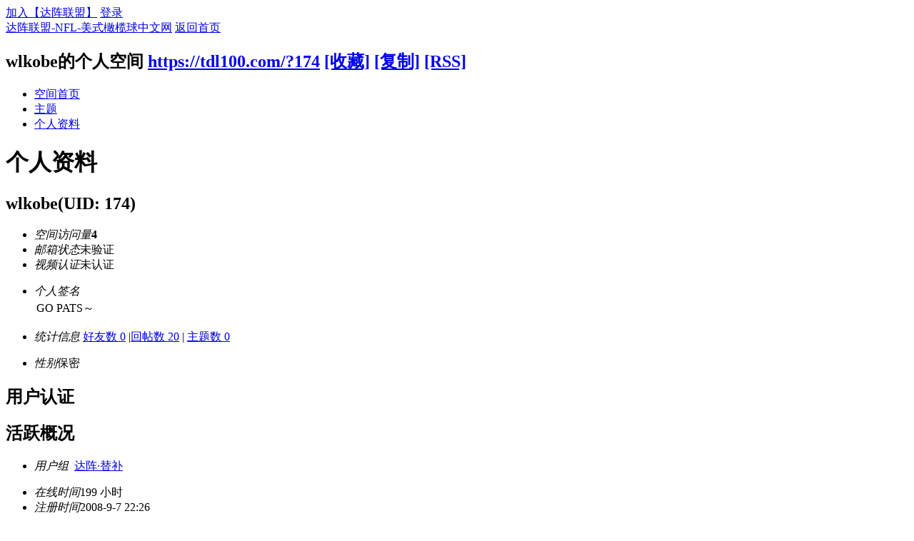

--- FILE ---
content_type: text/html; charset=gbk
request_url: https://tdl100.com/home.php?mod=space&uid=174&do=profile
body_size: 3742
content:
<!DOCTYPE html PUBLIC "-//W3C//DTD XHTML 1.0 Transitional//EN" "http://www.w3.org/TR/xhtml1/DTD/xhtml1-transitional.dtd">
<html xmlns="http://www.w3.org/1999/xhtml">
<head>
<meta http-equiv="Content-Type" content="text/html; charset=gbk" />
<title>wlkobe的个人资料 -  达阵联盟-NFL-美式橄榄球中文网 -  Powered by Discuz!</title>

<meta name="keywords" content="wlkobe的个人资料" />
<meta name="description" content="wlkobe的个人资料 ,达阵联盟-NFL-美式橄榄球中文网" />
<meta name="generator" content="Discuz! X3.4" />
<meta name="author" content="Discuz! Team and Comsenz UI Team" />
<meta name="copyright" content="2001-2017 Comsenz Inc." />
<meta name="MSSmartTagsPreventParsing" content="True" />
<meta http-equiv="MSThemeCompatible" content="Yes" />
<base href="https://tdl100.com/" /><link rel="stylesheet" type="text/css" href="data/cache/style_1_common.css?ZId" /><link rel="stylesheet" type="text/css" href="data/cache/style_1_home_space.css?ZId" /><link rel="stylesheet" id="css_extstyle" type="text/css" href="./template/default/style/t5/style.css" /><script type="text/javascript">var STYLEID = '1', STATICURL = 'static/', IMGDIR = 'static/image/common', VERHASH = 'ZId', charset = 'gbk', discuz_uid = '0', cookiepre = 'SYU9_2132_', cookiedomain = '', cookiepath = '/', showusercard = '1', attackevasive = '0', disallowfloat = 'login|newthread', creditnotice = '1|达阵|,2|码|,3|活跃度|', defaultstyle = './template/default/style/t5', REPORTURL = 'aHR0cHM6Ly90ZGwxMDAuY29tL2hvbWUucGhwP21vZD1zcGFjZSZ1aWQ9MTc0JmRvPXByb2ZpbGU=', SITEURL = 'https://tdl100.com/', JSPATH = 'data/cache/', CSSPATH = 'data/cache/style_', DYNAMICURL = '';</script>
<script src="data/cache/common.js?ZId" type="text/javascript"></script>
<script src="data/cache/home.js?ZId" type="text/javascript"></script>
<link rel="stylesheet" type="text/css" href='data/cache/style_1_css_space.css?ZId' />
<link id="style_css" rel="stylesheet" type="text/css" href="static/space/t1/style.css?ZId">
<style id="diy_style"></style>
</head>

<body id="space" onkeydown="if(event.keyCode==27) return false;">
<div id="append_parent"></div>
<div id="ajaxwaitid"></div>


<div id="toptb" class="cl">
<div class="y">
<a href="member.php?mod=register">加入【达阵联盟】</a>
<a href="member.php?mod=logging&amp;action=login" onclick="showWindow('login', this.href)">登录</a>
</div>
<div class="z">
<a href="./" title="达阵联盟-NFL-美式橄榄球中文网" class="xw1">达阵联盟-NFL-美式橄榄球中文网</a>
<a href="home.php?mod=space&amp;do=home" id="navs" class="showmenu" onmouseover="showMenu(this.id);">返回首页</a>
</div>
</div>
<div id="hd" class="wp cl">

<h2 id="spaceinfoshow"><strong id="spacename" class="mbn">
wlkobe的个人空间</strong>
<span class="xs0 xw0">
<a id="domainurl" href="https://tdl100.com/?174" onclick="setCopy('https://tdl100.com/?174', '空间地址复制成功');return false;">https://tdl100.com/?174</a>
<a href="javascript:;" onclick="addFavorite(location.href, document.title)">[收藏]</a>
<a id="domainurl" href="https://tdl100.com/?174" onclick="setCopy('https://tdl100.com/?174', '空间地址复制成功');return false;">[复制]</a>
<a href="home.php?mod=rss&amp;uid=174">[RSS]</a>
</span>
<span id="spacedescription" class="xs1 xw0 mtn"></span>
</h2><div id="nv">
<ul>
<li><a href="home.php?mod=space&amp;uid=174&amp;do=index">空间首页</a></li>
<li><a href="home.php?mod=space&amp;uid=174&amp;do=thread&amp;view=me&amp;from=space">主题</a></li>
<li><a href="home.php?mod=space&amp;uid=174&amp;do=profile">个人资料</a></li>
</ul>
</div></div>

<div class="p_pop h_pop" id="mn_userapp_menu" style="display: none"></div><ul id="navs_menu" class="p_pop topnav_pop" style="display:none;">                <li id="mn_portal" ><a href="portal.php" hidefocus="true" title="Portal"  >门户 Portal<span>Portal</span></a></li>                <li id="mn_forum" ><a href="forum.php" hidefocus="true" title="BBS"  >论坛 Forum<span>BBS</span></a></li>                                                                <li id="mn_N234a" ><a href="http://www.tdl100.com/thread-766-1-1.html" hidefocus="true"  >规则 Rules</a></li>                <li id="mn_N8881" ><a href="http://www.tdl100.com/thread-1702-1-1.html" hidefocus="true"  >看球 Guide</a></li>                <li id="mn_N00b5" ><a href="http://www.tdl100.com/thread-4170-1-1.html" hidefocus="true"  >游戏 Fantasy</a></li>                                                <li id="mn_N6406" ><a href="http://www.chinablitz100.com" hidefocus="true"  >ChinaBlitz</a></li></ul>
<ul id="myspace_menu" class="p_pop" style="display:none;">
    <li><a href="home.php?mod=space">我的空间</a></li><li><a href="home.php?mod=space&do=friend" style="background-image:url(https://tdl100.com/static/image/feed/friend_b.png) !important">好友</a></li>
<li><a href="forum.php?mod=guide&view=my" style="background-image:url(https://tdl100.com/static/image/feed/thread_b.png) !important">帖子</a></li>
<li><a href="home.php?mod=space&do=favorite&view=me" style="background-image:url(https://tdl100.com/static/image/feed/favorite_b.png) !important">收藏</a></li>
<li><a href="home.php?mod=magic" style="background-image:url(https://tdl100.com/static/image/feed/magic_b.png) !important">道具</a></li>
<li><a href="home.php?mod=medal" style="background-image:url(https://tdl100.com/static/image/feed/medal_b.png) !important">勋章</a></li>
<li><a href="home.php?mod=task" style="background-image:url(https://tdl100.com/static/image/feed/task_b.png) !important">任务</a></li>
</ul>
<div id="ct" class="ct2 wp cl">
<div class="mn">
<div class="bm">
<div class="bm_h">
<h1 class="mt">个人资料</h1>
</div>
<div class="bm_c">
<div class="bm_c u_profile">

<div class="pbm mbm bbda cl">
<h2 class="mbn">
wlkobe<span class="xw0">(UID: 174)</span>
</h2>
<ul class="pf_l cl pbm mbm">
<li><em>空间访问量</em><strong class="xi1">4</strong></li>
<li><em>邮箱状态</em>未验证</li>
<li><em>视频认证</em>未认证</li>
</ul>
<ul>
<li><em class="xg1">个人签名&nbsp;&nbsp;</em><table><tr><td>GO PATS～</td></tr></table></li></ul>
<ul class="cl bbda pbm mbm">
<li>
<em class="xg2">统计信息</em>
<a href="home.php?mod=space&amp;uid=174&amp;do=friend&amp;view=me&amp;from=space" target="_blank">好友数 0</a>
<span class="pipe">|</span><a href="home.php?mod=space&uid=174&do=thread&view=me&type=reply&from=space" target="_blank">回帖数 20</a>
<span class="pipe">|</span>
<a href="home.php?mod=space&uid=174&do=thread&view=me&type=thread&from=space" target="_blank">主题数 0</a>
</li>
</ul>
<ul class="pf_l cl"><li><em>性别</em>保密</li>
</ul>
</div>
<div class="pbm mbm bbda cl">
<h2 class="mbn">用户认证</h2></div><div class="pbm mbm bbda cl">
<h2 class="mbn">活跃概况</h2>
<ul>
<li><em class="xg1">用户组&nbsp;&nbsp;</em><span style="color:" class="xi2" onmouseover="showTip(this)" tip="积分 60, 距离下一级还需 140 积分"><a href="home.php?mod=spacecp&amp;ac=usergroup&amp;gid=11" target="_blank">达阵·替补</a></span>  </li>
</ul>
<ul id="pbbs" class="pf_l">
<li><em>在线时间</em>199 小时</li><li><em>注册时间</em>2008-9-7 22:26</li>
<li><em>最后访问</em>2013-2-4 23:42</li>
<li><em>上次活动时间</em>2013-2-4 23:42</li><li><em>上次发表时间</em>2019-1-9 18:13</li><li><em>所在时区</em>使用系统默认</li>
</ul>
</div>
<div id="psts" class="cl">
<h2 class="mbn">统计信息</h2>
<ul class="pf_l">
<li><em>已用空间</em>   0 B </li>
<li><em>积分</em>60</li><li><em>达阵</em>0 </li>
<li><em>码</em>503 </li>
<li><em>活跃度</em>202 </li>
</ul>
</div>
</div></div>
</div>
</div>
<div class="sd"><div id="pcd" class="bm cl"><div class="bm_c">
<div class="hm">
<p><a href="space-uid-174.html" class="avtm"><img src="https://www.tdl100.com/uc_server/avatar.php?uid=174&size=middle" /></a></p>
<h2 class="xs2"><a href="space-uid-174.html">wlkobe</a></h2>
</div>
<ul class="xl xl2 cl ul_list">
<li class="ul_add"><a href="home.php?mod=spacecp&amp;ac=friend&amp;op=add&amp;uid=174&amp;handlekey=addfriendhk_174" id="a_friend_li_174" onclick="showWindow(this.id, this.href, 'get', 0);">加为好友</a></li>
<li class="ul_poke"><a href="home.php?mod=spacecp&amp;ac=poke&amp;op=send&amp;uid=174&amp;handlekey=propokehk_174" id="a_poke_174" onclick="showWindow(this.id, this.href, 'get', 0);">打个招呼</a></li>

<li class="ul_pm"><a href="home.php?mod=spacecp&amp;ac=pm&amp;op=showmsg&amp;handlekey=showmsg_174&amp;touid=174&amp;pmid=0&amp;daterange=2" id="a_sendpm_174" onclick="showWindow('showMsgBox', this.href, 'get', 0)">发送消息</a></li>
</ul>
</div>
</div>
</div>
<script type="text/javascript">
function succeedhandle_followmod(url, msg, values) {
var fObj = $('followmod');
if(values['type'] == 'add') {
fObj.innerHTML = '取消收听';
fObj.href = 'home.php?mod=spacecp&ac=follow&op=del&fuid='+values['fuid'];
} else if(values['type'] == 'del') {
fObj.innerHTML = '收听TA';
fObj.href = 'home.php?mod=spacecp&ac=follow&op=add&hash=f80fb1c5&fuid='+values['fuid'];
}
}
</script></div>
</div>

	</div>
<div id="ft" class="wp cl">
<div id="flk" class="y">
<p>
<a href="archiver/" >archiver</a><span class="pipe">|</span><a href="forum.php?mobile=yes" >手机版</a><span class="pipe">|</span><a href="forum.php?mod=misc&action=showdarkroom" >小黑屋</a><span class="pipe">|</span><strong><a href="http://www.tdl100.com" target="_blank">达阵联盟-NFL-美式橄榄球中文网</a></strong>
<script src="http://s76.cnzz.com/stat.php?id=1600649&web_id=1600649&show=pic" language="JavaScript" charset="gb2312"></script>



<script type="text/javascript" src="http://widgets.amung.us/tab.js"></script><script type="text/javascript">WAU_tab('zd4qxecf8kjn', 'bottom-right')</script>


<script type="text/javascript">

  var _gaq = _gaq || [];
  _gaq.push(['_setAccount', 'UA-16334124-1']);
  _gaq.push(['_trackPageview']);

  (function() {
    var ga = document.createElement('script'); ga.type = 'text/javascript'; ga.async = true;
    ga.src = ('https:' == document.location.protocol ? 'https://ssl' : 'http://www') + '.google-analytics.com/ga.js';
    var s = document.getElementsByTagName('script')[0]; s.parentNode.insertBefore(ga, s);
  })();

</script></p>
<p class="xs0">
GMT+8, 2026-1-23 01:17<span id="debuginfo">
, Processed in 0.079070 second(s), 16 queries
.
</span>
</p>
</div>
<div id="frt">
<p>Powered by <strong><a href="http://www.discuz.net" target="_blank">Discuz!</a></strong> <em>X3.4</em></p>
<p class="xs0">&copy; 2001-2017 <a href="http://www.comsenz.com" target="_blank">Comsenz Inc.</a></p>
</div></div>
<script src="home.php?mod=misc&ac=sendmail&rand=1769102233" type="text/javascript"></script>

<div id="scrolltop">
<span hidefocus="true"><a title="返回顶部" onclick="window.scrollTo('0','0')" class="scrolltopa" ><b>返回顶部</b></a></span>
</div>
<script type="text/javascript">_attachEvent(window, 'scroll', function () { showTopLink(); });checkBlind();</script>
</body>
</html>
